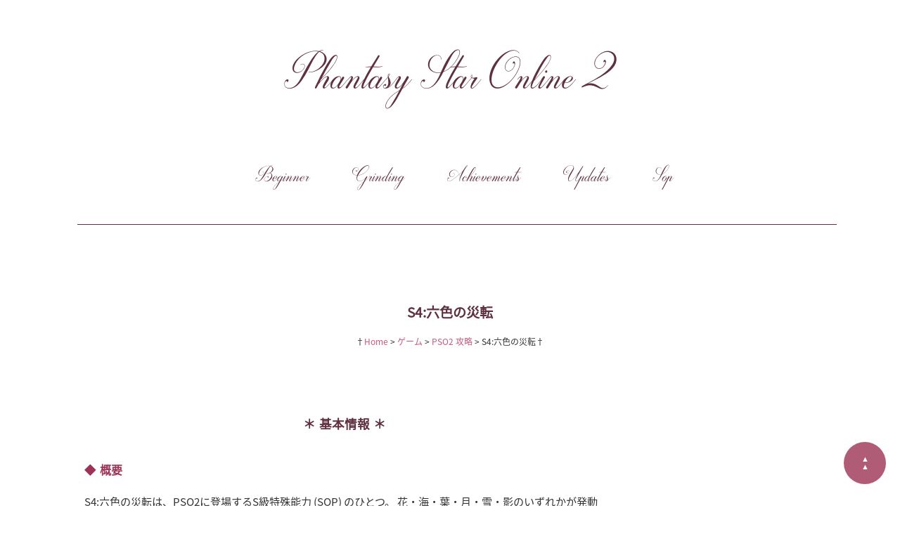

--- FILE ---
content_type: text/html
request_url: https://andraste.info/g/phantasy_star_online_2/sop-s4-025.html
body_size: 3306
content:
<!doctype html><html lang="ja"><head><meta charset="UTF-8"><title>【PSO2】S4:六色の災転 | ファンタシースターオンライン２ 攻略</title><meta name="description" content="【PSO2攻略】SOP「S4:六色の災転」の性能と入手方法"><meta name="keywords" content="S4, 六色の災転, ファンタシースターオンライン２,PSO2,攻略"><meta name="twitter:card" content="summary_large_image" /><meta name="twitter:site" content="@andraste_info"/><meta property="og:url" content="https://andraste.info/g/phantasy_star_online_2/sop-s4-025.html" /><meta property="og:title" content="【PSO2】S4:六色の災転 | ファンタシースターオンライン２ 攻略" /><meta property="og:description" content="【PSO2攻略】SOP「S4:六色の災転」の性能と入手方法" /><meta property="og:image" content="https://andraste.info/g/phantasy_star_online_2/img/sop-s4-025.jpg" /><link rel="preload" as="font" href="/components/fonts/darleston.otf" crossorigin>
<link rel="preload" href="/styles.css" as="style"><link rel="preload" href="/styles-phone.css" as="style">
<link rel="preload" href="https://pagead2.googlesyndication.com/pagead/js/adsbygoogle.js" as="script">
<link rel="preload" href="https://imp-adedge.i-mobile.co.jp/script/v1/spot.js" as="script">
<link rel="preload" href="https://www.googletagmanager.com/gtag/js?id=UA-38618332-1" as="script"><link rel="stylesheet" type="text/css" media="screen and (min-device-width:960px)" href="/styles.css"><link rel="stylesheet" type="text/css" media="only screen and (max-device-width:959px)" href="/styles-phone.css"><meta name="viewport" content="width=device-width, initial-scale=1"><link rel="preload" href="/components/fonts/darleston.otf" as="font" type="font/woff2" crossorigin><link rel="apple-touch-icon" sizes="180x180" href="/components/favicon/apple-touch-icon.png">
<link rel="icon" type="image/png" sizes="32x32" href="/components/favicon/favicon-32x32.png">
<link rel="icon" type="image/png" sizes="16x16" href="/components/favicon/favicon-16x16.png">
<link rel="manifest" href="/components/favicon/site.webmanifest">
<link rel="mask-icon" href="/components/favicon/safari-pinned-tab.svg" color="#5bbad5">
<meta name="msapplication-TileColor" content="#da532c">
<meta name="theme-color" content="#ffffff"></head><body><div id="wrap"><header><div id="navigation-drawer">
<input id="navigation-input" type="checkbox" class="display-none">
<label id="navigation-open" for="navigation-input"><span></span></label>
<label id="navigation-close" class="display-none" for="navigation-input"></label>
<div id="navigation-menu">
<div id="navigation-mobile"></div>
</div>
</div><p class="page-title"><a href="/g/phantasy_star_online_2/" title="PSO2攻略／PSO2:NGS攻略">Phantasy Star Online 2</a></p><nav><div id="site-navigation"></div></nav><hr /></header><main><header><div id="page-headline-container"><aside><div class="ad" id="page-headline-ad">
<!-- 記事上 mobile レスポンシブ -->
<ins class="adsbygoogle"
     style="display:block"
     data-ad-client="ca-pub-8038252891933293"
     data-ad-slot="5980180332"
     data-ad-format="auto"
     data-full-width-responsive="true"></ins>
<script>
     (adsbygoogle = window.adsbygoogle || []).push({});
</script>
</div></aside><div id="page-headline"><h1>S4:六色の災転</h1></div><div id="topic_path"><nav><ul><li class="path"><a href="/" title="andraste.info Home">Home</a></li> <li class="path"><a href="/g/" title="ゲーム情報">ゲーム</a></li> <li class="path"><a href="/g/phantasy_star_online_2/" title="PSO2攻略・PSO2:NGS攻略">PSO2 攻略</a></li> <li class="page">S4:六色の災転</li></ul></nav></div></div></header><div id="main-container"><div id="content"><article> <h2>基本情報</h2> <h3>概要</h3><p> S4:六色の災転は、PSO2に登場するS級特殊能力 (SOP) のひとつ。 花・海・葉・月・雪・影のいずれかが発動中一度に500以上のダメージを受けるとHPが500回復する 効果を持つ。</p> <h3>スペック</h3> <table> <tr><th colspan='2'>SOPデータ</th></tr> <tr><td width='25%'>種類</td><td width='75%'>S級特殊能力</td></tr> <tr><td>対応枠</td><td>S4</td></tr> <tr><td>対応装備</td><td>武器</td></tr> <tr><td>効果</td><td>花・海・葉・月・雪・影のいずれかが発動中一度に500以上のダメージを受けるとHPが500回復</td></tr> <tr><td>備考</td><td></td></tr> </table> <h2>入手方法・入手場所</h2> <h3>ドロップ品に付与されるクエスト</h3> <ul><li>壊城に舞う紅き邪竜</li>
<li>崩城に甦る黒衣の邪竜</li></ul> <h3>カプセルが手に入るクエスト (イベント)</h3> <ul><li>なし</li></ul> <h3>特殊能力因子を持つ装備品</h3> <ul><li>なし</li></ul> </article><aside><div id="ad-in-content"><div id="main_ad-container"><div class="ad" id="main_ad-1">
<!-- 記事直下 PC 336*280 -->
<ins class="adsbygoogle"
     style="display:inline-block;width:336px;height:280px"
     data-ad-client="ca-pub-8038252891933293"
     data-ad-slot="9181058744"></ins>
<script>
     (adsbygoogle = window.adsbygoogle || []).push({});
</script>
</div><div id="navigation-mobile-bottom"></div><div class="ad" id="main_ad-2">
<!-- 記事直下 PC 336*280 -->
<ins class="adsbygoogle"
     style="display:inline-block;width:336px;height:280px"
     data-ad-client="ca-pub-8038252891933293"
     data-ad-slot="9181058744"></ins>
<script>
     (adsbygoogle = window.adsbygoogle || []).push({});
</script>
</div></div><div id="sub_ad-container"><div id="site_menu-mobile"></div><div class="ad" id="sub_ad-1" style="min-width:336px;min-height:280px;">
<div id="im-2b4ad8d4f5644cec83f2d06a799bf377">
  <script>(window.adsbyimobile=window.adsbyimobile||[]).push({pid:36591,mid:145870,asid:377050,type:"banner",display:"inline",elementid:"im-2b4ad8d4f5644cec83f2d06a799bf377"})</script>
</div>
</div></div></div></aside></div><aside><div id="side_column"><div class="ad" id="side_ad-1" style="min-width:300px;min-height:250px">
<!-- 右上 PC 300*250 -->
<ins class="adsbygoogle"
     style="display:inline-block;width:300px;height:250px"
     data-ad-client="ca-pub-8038252891933293"
     data-ad-slot="3418963159"></ins>
<script>
     (adsbygoogle = window.adsbygoogle || []).push({});
</script>
</div><div id="search">
<form id="cse-search-box" action="https://google.com/cse"><input type="hidden" name="cx" value="6003ff6cf69408444" /><input type="hidden" name="ie" value="UTF-8" /><input type="text" name="q" size="20" />　<input id="navigation-search_button" type="image" name="sa" src="/components/images/search_button-2.jpg" alt="検索" /></form></div><div id="site_menu" style="min-width:300px;min-height:230px"><div id="site_menu-content"></div><div id="auxiliary-menu-1"></div></div><div id="aside_ad-container"><div id="aside_ad"><div class="ad" id="aside_ad-1"></div><div class="ad" id="aside_ad-2"></div><div class="ad" id="aside_ad-3"></div></div><div id="aside_ad-auxiliary"><div id="auxiliary-menu-2"></div><div class="ad" id="aside_ad-large-1" style="min-width:300px;min-height:600px">
<div id="im-9c1db4ad35e244eb9e2c16d86caa1a11">
  <script>(window.adsbyimobile=window.adsbyimobile||[]).push({pid:36591,mid:145869,asid:844950,type:"banner",display:"inline",elementid:"im-9c1db4ad35e244eb9e2c16d86caa1a11"})</script>
</div>

</div>
<div class="ad" id="aside_ad-large-2" style="min-width:300px;min-height:600px">

<div id="im-36d9990ef66f4d1297c2c71548088157">
  <script>(window.adsbyimobile=window.adsbyimobile||[]).push({pid:36591,mid:145869,asid:844950,type:"banner",display:"inline",elementid:"im-36d9990ef66f4d1297c2c71548088157"})</script>
</div>
</div></div></div><div class="ad" id="aside_ad-sticky" style="min-width:300px;min-height:600px">
<!-- 追従ハーフページ -->
<ins class="adsbygoogle"
     style="display:inline-block;width:300px;height:600px"
     data-ad-client="ca-pub-8038252891933293"
     data-ad-slot="7516962591"></ins>
<script>
     (adsbygoogle = window.adsbygoogle || []).push({});
</script>
</div></div></aside></div></main><footer><div id="footer-content"></div></footer><p id="page-top"><a href="#">▲<br />▲</a></p><script defer src="/components/scripts/navigation-mobile-bottom.js"></script><script defer src="site-navigation.js"></script><script defer src="site-menu.js"></script><script defer src="site-menu-mobile.js"></script><script defer src="/components/scripts/footer.js"></script><script type="text/javascript">
(function(window, document) {
  function main() {

    var ad = document.createElement('script');
    ad.type = 'text/javascript';
    ad.async = true;

    ad.dataset.adClient = 'ca-pub-8038252891933293';
    ad.src = 'https://pagead2.googlesyndication.com/pagead/js/adsbygoogle.js';
    var sc = document.getElementsByTagName('script')[0];
    sc.parentNode.insertBefore(ad, sc);
  }
 

  var lazyLoad = false;
  function onLazyLoad() {
    if (lazyLoad === false) {

      lazyLoad = true;
      
      window.removeEventListener('mousemove', onLazyLoad);
      window.removeEventListener('mousedown', onLazyLoad);
      window.removeEventListener('touchmove', onLazyLoad);
      window.removeEventListener('keydown', onLazyLoad);
      main();
    }
  }
  
  window.addEventListener('mousemove', onLazyLoad);
  window.addEventListener('mousedown', onLazyLoad);
  window.addEventListener('touchmove', onLazyLoad);
  window.addEventListener('keydown', onLazyLoad);
  window.addEventListener('load', function() {

    if (window.pageYOffset) {
      onLazyLoad();
    }

  window.setTimeout(onLazyLoad,3000)
  });
})(window, document);
</script><script type="text/javascript">
(function(window, document) {
  function main() {

    var ad = document.createElement('script');
    ad.type = 'text/javascript';
    ad.async = true;

    ad.src = 'https://imp-adedge.i-mobile.co.jp/script/v1/spot.js';
    var sc = document.getElementsByTagName('script')[0];
    sc.parentNode.insertBefore(ad, sc);
  }
 

  var lazyLoad = false;
  function onLazyLoad() {
    if (lazyLoad === false) {

      lazyLoad = true;
      
      window.removeEventListener('mousemove', onLazyLoad);
      window.removeEventListener('mousedown', onLazyLoad);
      window.removeEventListener('touchmove', onLazyLoad);
      window.removeEventListener('keydown', onLazyLoad);
      main();
    }
  }
  
  window.addEventListener('mousemove', onLazyLoad);
  window.addEventListener('mousedown', onLazyLoad);
  window.addEventListener('touchmove', onLazyLoad);
  window.addEventListener('keydown', onLazyLoad);
  window.addEventListener('load', function() {

    if (window.pageYOffset) {
      onLazyLoad();
    }

  window.setTimeout(onLazyLoad,3000)
  });
})(window, document);
</script>

<script type="text/javascript">
(function(window, document) {
  function main() {

    var ad = document.createElement('script');
    ad.type = 'text/javascript';
    ad.async = true;

    ad.src = 'https://www.googletagmanager.com/gtag/js?id=UA-38618332-1';
    var sc = document.getElementsByTagName('script')[0];
    sc.parentNode.insertBefore(ad, sc);
  }
 

  var lazyLoad = false;
  function onLazyLoad() {
    if (lazyLoad === false) {

      lazyLoad = true;
      
      window.removeEventListener('mousemove', onLazyLoad);
      window.removeEventListener('mousedown', onLazyLoad);
      window.removeEventListener('touchmove', onLazyLoad);
      window.removeEventListener('keydown', onLazyLoad);
      main();
    }
  }
  
  window.addEventListener('mousemove', onLazyLoad);
  window.addEventListener('mousedown', onLazyLoad);
  window.addEventListener('touchmove', onLazyLoad);
  window.addEventListener('keydown', onLazyLoad);
  window.addEventListener('load', function() {

    if (window.pageYOffset) {
      onLazyLoad();
    }

  window.setTimeout(onLazyLoad,3000)
  });
})(window, document);
</script>

<script>
  window.dataLayer = window.dataLayer || [];
  function gtag(){dataLayer.push(arguments);}
  gtag('js', new Date());
  gtag('config', 'UA-38618332-1');
</script>






</div></body></html>



--- FILE ---
content_type: text/css
request_url: https://andraste.info/styles.css
body_size: 2913
content:
/*全体
******************************************************************/
@font-face{font-family:Darleston;src:url(/components/fonts/darleston.otf) format("truetype");font-display:swap}@font-face{font-family:Futura;src:url(/components/fonts/futuralight.ttf) format("truetype");font-display:swap}@font-face{font-family:NS Regular;src:url(/components/fonts/noto_sans_regular.otf) format("truetype");font-display:swap}

body{font-family:Yu Gothic Medium,Meiryo,Verdana;padding: 0 !important;}
a,a:active,a:link,a:visited{text-decoration:none;color:#c5597c}
a:hover{text-decoration:underline;color:#e0a9bb}
img{border:0;max-width:100%;height:auto}
div#wrap{margin:auto;width:1100px}
ul{font-size:95%;line-height:1.75;color:#333;}
ol{font-size:95%;line-height:1.85;color:#333;}
dl{line-height:1.75}
dt{padding-left:10px}
dd{padding: 0 10px 0 5px}

/*PC版非表示
**************************************************************/
div#ad-top-phone,div#navigation-drawer,div#sub_ad-container{display:none}
.phone-only{display:none}
div#main_ad-1-sp,div#main_ad-2-sp{display:none}

/*ヘッダー共通
******************************************************************/
header{background-color:#fff}
.page-title{font-size:600%;color:#5f3140;font-family:Darleston;text-align:center;font-weight:450}
p.page-title{font-size:450%;height:95px}
header hr{background-color:#5f3140;border:none;height:1px;margin:0 0 0 20px}
.page-title a{color:#5f3140}
.page-title a:link{color:#5f3140}
.page-title a:active{color:#5f3140}
.page-title a:visited{color:#5f3140}
.page-title a:hover{text-decoration:none}

/*ナビゲーション共通
******************************************************************/
div#navigation,div#site-navigation{font-family:Darleston;font-size:200%;color:#5f3140;text-align:center;margin-top:-15px}
div#navigation{height:75px}
div#site-navigation{height:95px}
div#navigation li,div#site-navigation li{display:inline;text-align:center;padding-left:30px;padding-right:30px}
div#navigation a,div#site-navigation a{color:#5f3140}
div#navigation a:link,div#site-navigation a:link{color:#5f3140}
div#navigation a:active,div#site-navigation a:active{color:#5f3140}
div#navigation a:visited,div#site-navigation a:visited{color:#5f3140}
div#navigation a:hover,div#site-navigation a:hover{color:#e0a9bb;text-decoration:none}

/*トピックパス
******************************************************************/
div#topic_path ul{text-align:center;margin:-15px 0 0 -40px;font-size:75%;font-family:NS Regular,Yu Gothic Medium,Meiryo,Verdana}
div#topic_path ul::before{content:"†"}
div#topic_path ul::after{content:"†"}
div#topic_path li{display:inline}
li.path::after{content:" > "}

/*フッター共通
******************************************************************/
footer{font-size:75%;background-color:#5f3140;color:#fff;margin-top:80px;padding-bottom:25px;padding-top:25px;min-height:330px}
footer a{color:#fff}
footer a:link{color:#fff}
footer a:active{color:#fff}
footer a:visited{color:#fff}
footer a:hover{color:#fff}
div#footer_container{display:flex;justify-content:space-around}
div#footer_container ul{list-style:none}
div#footer_menu-1{margin-left:-30px}
div#footer_menu-2{margin-left:5px}
div#footer_menu-3 a:hover{position:relative;top:1px;left:1px}
div#footer_copyright{text-align:center;padding-left:30px;padding-right:30px;margin-top:40px}
div#footer_copyright a{text-decoration:underline}
div#footer_copyright a:hover{position:relative;top:1px;left:1px}

/*Homeページ・Topページの本文共通
******************************************************************/
div#main-1{height:250px;background-color:#d5aebb;margin-top:50px;color:#fff;line-height:1.75}
div#main-1 h2{text-align:center;font-family:Darleston;font-size:250%;font-weight:400;padding-top:.5em}
div#main-1 p{font-family:Futura,Yu Gothic Medium,Meiryo,Verdana;font-size:110%;font-style:italic;text-align:center;padding-left:400px;padding-right:400px;text-align:justify;margin-top:-35px}div#main-2{background-color:#fff;color:#000;line-height:1.95;margin-top:60px;font-family:NS Regular,Yu Gothic Medium,Meiryo,Verdana;color:#333}
div#main-2 h2{text-align:center;font-size:100%;font-weight:700;color:#5f3140;font-family:NS Regular,Yu Gothic Medium,Meiryo,Verdana}
div#main-2 p{font-size:80%;text-align:center;padding-left:400px;padding-right:400px;text-align:justify}
div#main-3{margin-top:60px;margin-bottom:60px;font-family:NS Regular,Yu Gothic Medium,Meiryo,Verdana;color:#333}
div#main-3 h2{text-align:center;font-size:100%;font-weight:700;padding-top:.5em;color:#5f3140;font-family:NS Regular,Yu Gothic Medium,Meiryo,Verdana}
div#main-3 h3{color:#9d3456;font-size:95%;font-family:NS Regular,Yu Gothic Medium,Meiryo,Verdana;margin:25px 0 0 3px;padding-left:95px;padding-right:95px}
div#main-3 p{font-size:90%;text-align:center;padding-left:100px;padding-right:100px;text-align:justify}
div#main-3 ul{font-size:85%;padding-left:120px;padding-right:100px}
div#main-3 a{color:#c5597c}div#main-3 a:link{color:#c5597c}div#main-3 a:active{color:#c5597c}
div#main-3 a:visited{color:#c5597c}
div#main-3 a:hover{color:#e0a9bb}div.sitemap{padding:0 300px 0 300px;line-height:1.9}

/*カテゴリTOP
***********************************************************************/
div#guides-category-container{text-align:center;display:grid;grid-template-columns:1fr 1fr 1fr 1fr 1fr 1fr;padding:0 160px 0 160px}
div#guides-category-container p{text-align:center;margin-top:0;font-size:75%;padding-left:0;padding-right:0}
div.game_guide a:hover{position:relative;top:2px;left:2px}
div.game_guide{margin:10px 0 10px 0}

/*サイトTOP・個別ページのコンテンツ部分
************************************************************************/
div#page-headline-container{width:1100px;height:100px}
div#page-headline-ad{display:none}
div#page-headline h1{color:#5f3140;font-size:120%;text-align:center;font-family:NS Regular,Yu Gothic Medium,Meiryo,Verdana;padding:20px 0 20px 0;margin-top:90px}
div#page-headline h1::after{content:"";padding:0 0 0 5px}
div#page-headline h1::before{content:"";padding:0 5px 0 0}
div#main-container{font-family:NS Regular,Yu Gothic Medium,Meiryo,Verdana;color:#333;display:flex;flex-direction:row;width:1100px;min-height:2200px}
div#content{width:760px;padding:0 20px 0 20px;counter-reset:number}
div#side_column{width:300px;height:100%}
div#content h2{color:#5f3140;font-size:110%;font-family:NS Regular,Yu Gothic Medium,Meiryo,Verdana;text-align:center;padding:20px 0 20px 0;margin:60px 0 0 0}
div#content h2::after{content:"＊";padding:0 0 0 5px}
div#content h2::before{content:"＊";padding:0 5px 0 0}
div#content h3{color:#9d3456;font-size:100%;font-family:NS Regular,Yu Gothic Medium,Meiryo,Verdana;margin:20px 0 0 10px;counter-reset:number}
div#content h3::before{content:"◆";padding:0 6px 0 0}
div#content h4{color:#5f3140;font-size:100%;font-family:NS Regular,Yu Gothic Medium,Meiryo,Verdana;margin:25px 0 0 10px}
div#content h4::before{counter-increment:number;content:counter(number) ")";padding:0 5px 0 1px}
div#content ul {padding:0 0 20px 35px}
div#content ol {padding:0 0 20px 30px}
div.list ul{padding:0 0 20px 50px}
div.list ol{padding:0 0 20px 47.5px}
div.link-clustered a{color:#78162c}
div.link-clustered a:link{color:#78162c}
div.link-clustered a:active{color:#78162c}
div.link-clustered a:visited{color:#78162c}
div.link-clustered a:hover{color:#e0a9bb}
div#content p{font-size:95%;line-height:1.9;color:#333;margin:20px 0 30px 0;padding:0 10px 0 10px}
div.list{border:1px solid #ccc;margin:80px 0px 30px 10px;padding:10px 0 25px 10px;width:95%}
div.list h3{padding-left:2px}
blockquote{font-size:90%;border:1px solid #ccc;background-color:#f3f3f3;margin:20px 40px 40px 40px;padding:20px 20px;line-height:1.95;font-family:NS Regular,Yu Gothic Medium,Meiryo,Verdana}
blockquote p{font-style:italic}
div.citation{text-align:right;padding-bottom:20px}
img.article{border:1px solid #ddd;padding:3px;background-color:#eee;max-width:100%}
p.img{text-align:center}

/*記事直下広告
**************************************************/
div#ad-in-content{text-align:center;margin:70px 0 0 0}
div#main_ad-container{display:flex}
div#navigation-mobile-bottom{display:none}
div#main_ad-1{width:50%;min-height:280px;height:280px}
div#main_ad-2{width:50%;min-height:280px;height:280px}
div#main_ad-1-pc{text-align:center;margin:0 20px 0 20px}
div#main_ad-2-pc{text-align:center;margin:0 20px 0 20px}

/*サイドカラム
***********************************************************/
div#side_ad-1{min-height:250px;height:250px;padding:80px 0 0 0}
div#search{border:1px solid #ccc;text-align:center;padding:18px 0 23px 0;margin:15px 0 0 0}
div#search input{margin-bottom:-5px;border:1px solid #ccc}
div.site_menu-container{border:1px solid #ccc;margin:20px 0 0 0;padding:10px 0 25px 0}
div.site_menu-content{display:flex;margin-top:0}
div.site_menu-content-left{border:0 solid #ccc;width:150px}
div.site_menu-content-right{border:0 solid #ccc;width:150px}
div#aside_ad-auxiliary h2,div#site_menu h2{color:#5f3140;font-size:85%;font-family:NS Regular,Yu Gothic Medium,Meiryo,Verdana;text-align:center}
div#site_menu h2::after{content:"†";padding:0}
div#site_menu h2::before{content:"†";padding:0}
div#aside_ad-auxiliary h3,div#site_menu h3{color:#9d3456;font-size:85%;font-family:NS Regular,Yu Gothic Medium,Meiryo,Verdana;padding:0 0 0 17px}
div#aside_ad-auxiliary ul,div#site_menu ul{font-size:80%;font-family:NS Regular,Yu Gothic Medium,Meiryo,Verdana;font-weight:400;color:#78162c;line-height:1.85;margin:-8px 0 10px 0;padding-bottom:5px}
div#aside_ad-auxiliary ol,div#site_menu ol{font-size:80%;font-family:NS Regular,Yu Gothic Medium,Meiryo,Verdana;font-weight:400;color:#78162c;line-height:1.85;margin:0 0 0 0px;padding-bottom:5px}
div#aside_ad-auxiliary a,div#site_menu a{color:#78162c}
div#aside_ad-auxiliary a:hover,div#site_menu a:hover{color:#e0a9bb}
div.aside_ad{border:1px solid #ccc;margin:20px 0 0 0;text-align:center;padding:30px 0 25px 0}
div#aside_ad-large-1{margin:20px 0 0 0;min-height:600px;height:600px}
div#aside_ad-large-2{margin:20px 0 0 0;min-height:600px;height:600px}
div#aside_ad-sticky{margin:20px 0 0 0;position:-webkit-sticky;position:sticky;top:20px;min-height:600px;height:600px}

/*テーブル
****************************************************************/
div#content table{border-collapse:collapse;border:1px solid #ccc;width:96.5%;margin:20px 0 35px 10px}
div#content caption{color:#9d3456;font-size:100%;font-weight:700;font-family:NS Regular,Yu Gothic Medium,Meiryo,Verdana;padding:20px 0}
div#content th{padding:.5em;border:1px solid #ccc;background-color:#e0a9bb;color:#fff;font-size:85%;font-family:Yu Gothic,Meiryo,Verdana}
div#content td{padding:.5em;border:1px solid #ccc;font-size:85%}

/*埋め込み動画
***************************************************/
div.video{position:relative;margin:20px 10px 20px 10px}
div.video iframe{width:100%}

/*Page Top ボタン
*****************************************************************/
#page-top{position:fixed;bottom:20px;right:20px;font-size:77%;opacity:.8;font-size:70%;line-height:1}
#page-top a{background:#9d3456;text-decoration:none;color:#fff;width:60px;height:5px;padding:19px 0 36px 0;text-align:center;display:block;border-radius:50px}
#page-top a:hover{text-decoration:none;background:#999}

/*旧左右分け
*****************************************************************/
div.left_cell { float: left; width: 48% } 
div.right_cell { float: right; margin-left: -1em; margin-right: 1.5em; width: 48% } 
div.for_clearing { clear: both }

/*新左右分け
****************************************************************/
div.division_container {display:flex;}
div.left_div {width:50%; padding-left:20px}
div.right_div {width:50%; padding-right:20px}

--- FILE ---
content_type: text/css
request_url: https://andraste.info/styles-phone.css
body_size: 3293
content:
/*全体
******************************************************************/
@font-face { font-family: Darleston; src: url('/components/fonts/darleston.otf') format("truetype"); font-display: swap;}

body {
font-family: Yu Gothic Medium, Meiryo, Verdana;
min-width: 300px;
padding-top: 0px !important;
}

a, a:link, a:active, a:visited {text-decoration: none; color: #c5597c;}
a:hover {text-decoration: underline; color: #e0a9bb;} 

img {
border: 0;
max-width: 100%;
height: auto;
}

ul {
font-size: 95%;
line-height: 1.85;
color: #333333;
padding: 0 0 20px 30px;
}

ol {
font-size: 95%;
line-height: 1.85;
color: #333333;
padding: 0 0 20px 40px;
}

dl{line-height:1.75}
dt{padding-left:10px}
dd{padding: 0 10px 0 5px}


/*表示・非表示
******************************************************************/
div#page-headline-ad {
display: none;
text-align: center;
}

div#navigation, div#site-navigation {
display: none;
}

div#main_ad-1-pc, div#main_ad-2-pc {
display: none;
}

div#ad-top-phone {
display: none;
}



/*ヘッダー共通
******************************************************************/
header {
}

.page-title {
font-size: 270%;;
font-family: Darleston;
text-align: center;
font-weight: 400;
}

h1.page-title {
color: #5f3140;
padding: 20px 0 20px 0;
}

p.page-title {
height: 60px;
background-color: #5f3140;
margin: 0 0 20px 0;
padding: 20px 0 8px 0;
}

header hr {
display: none;
}

p.page-title a {
color: #fff;
}

p.page-title a:link {
color: #fff;
}

p.page-title a:active {
color: #fff;
}

p.page-title a:visited {
color: #fff;
}

h1.page-title a {
color: #5f3140;
}

h1.page-title a:link {
color: #5f3140;
}

h1.page-title a:active {
color: #5f3140;
}

h1.page-title a:visited {
color: #5f3140;
}

.page-title a:hover {
text-decoration: none
}


/*トピックパス
******************************************************************/
div#topic_path ul {
text-align: center;
margin: -25px 0 0 -30px;
font-size: 40%;
font-family: Yu Gothic Medium, Meiryo, Verdana;
}

div#topic_path ul::before {
content: "†";
}

div#topic_path ul::after {
content: "†";
}

div#topic_path li {
display: inline;
}

li.path::after {
content: " > ";
}


/*フッター共通
******************************************************************/
footer {
display:none;
font-size: 75%;
background-color: #5f3140;
color: #ffffff;
margin-top: 25px; 
padding-bottom: 25px;
padding-top: 25px;
line-height: 1.9;
min-height: 520px
}

footer a {
color: #ffffff;
}

footer a:link {
color: #ffffff;
}

footer a:active {
color: #ffffff;
}

footer a:visited {
color: #ffffff;
}

footer a:hover {
color: #ffffff;
} 

div#footer_container {

justify-content: space-around;
}

div#footer_container ul {
list-style: none;
}


div#footer_menu-1 {
margin-left: 5px;
}

div#footer_menu-2 {
margin-left: 5px;
}

div#footer_menu-3 {
}

div#footer_menu-3 a:hover { position: relative; top: 1px ; left:1px;}

div#footer_copyright {
text-align: center;
padding-left: 25px;
padding-right: 25px;
margin-top: 25px;
text-align: justify;
}

div#footer_copyright a { text-decoration: underline;}
div#footer_copyright a:hover { position: relative; top: 1px ; left:1px;}


/*Homeページ・Topページの本文共通
******************************************************************/
div#main-1 {
height: 250px;
background-color: #d5aebb; 
margin-top: 30px;
color: #ffffff;
line-height: 1.75;
}

div#main-1 h2 {
text-align: center;
font-family: Darleston;
font-size: 180%;
font-weight: 400;
padding-top: 20px;
}

div#main-1 p {
font-family: Futura, Yu Gothic Medium, Meiryo, Verdana;
font-size: 90%;
font-style: italic;
text-align: center;
padding-top: 20px;
padding-left: 20px;
padding-right: 20px;
text-align: justify;
margin-top: -35px;
}

div#main-2 {
background-color: #ffffff; 
color: #000000;
line-height: 1.95;
margin-top: 60px;
font-family: Yu Gothic Medium, Meiryo, Verdana;
color: #555555;
}

div#main-2 h2 {
text-align: center;
font-size: 100%;
font-weight: bold;
color: #5f3140;
font-family: Yu Gothic Medium, Meiryo, Verdana;
}

div#main-2 p {
font-size: 85%;
text-align: center;
padding-top: 10px;
padding-left: 20px;
padding-right: 20px;
text-align: justify;
}

div#main-3 {
margin-top: 60px;
margin-bottom: 60px;
font-family: Yu Gothic Medium, Meiryo, Verdana;
color: #555555;
}

div#main-3 h2 {
text-align: center;
font-size: 100%;
font-weight: bold;
padding-top: 0.5em;
color: #5f3140;
font-family: Yu Gothic Medium, Meiryo, Verdana;
}

div#main-3 h3 {
text-align: left;
font-size: 90%;
font-weight: bold;
padding-top: 0.5em;
color: #9d3456;
font-family: Yu Gothic Medium, Meiryo, Verdana;
padding-left: 20px;
}

div#main-3 p {
font-size: 85%;
padding-top: 10px;
padding-left: 20px;
padding-right: 20px;
}

div#main-3 ul {
font-size: 85%;
padding-right: 20px;
padding-left: 40px;
}

div#main-3  a {
color: #c5597c;
}

div#main-3 a:link {
color: #c5597c;
}

div#main-3 a:active {
color: #c5597c;
}

div#main-3 a:visited {
color: #c5597c;
}

div#main-3 a:hover {
color: #e0a9bb;
}


/*攻略カテゴリTOP
***********************************************************************/
div#guides-category-container {
text-align: center;
display: grid;
grid-template-columns: 1fr 1fr 1fr;
}

div#guides-category-container p {
text-align: center;
margin-top: -15px;
font-size: 70%;
padding-left: 0;
padding-right: 0;
}

div.game_guide {
margin: 10px 0 10px 0;
}


/*サイトTOP・個別ページのコンテンツ部分
************************************************************************/
div#page-headline-container {
}


div#page-headline h1 {
color: #5f3140;
font-size: 110%;
text-align: center;
font-family: Yu Gothic Medium, Meiryo, Verdana;
padding: 25px 0 25px 0;
}

div#page-headline h1::after {
content: "";
padding: 0 0 0 5px;
}

div#page-headline h1::before {
content: "";
padding: 0px 5px 0 0;
}

div#main-container {
font-family: Yu Gothic Medium, Meiryo, Verdana;
display: flex;
flex-direction: row;
}

div#content {
min-width: 365px;
content-visibility: auto;
}

div#side_column {
display: none;
}

div#content h2 {
color: #5f3140;
font-size: 105%;
font-family: Yu Gothic Medium, Meiryo, Verdana;
text-align: center;
margin-bottom: 20px;
}

div#content h2::after {
content: "＊";
padding: 0 0 0 5px;
}

div#content h2::before {
content: "＊";
padding: 0px 5px 0 0;
}

div#content h3 {
color: #9d3456;
font-size: 95%;
font-family: Yu Gothic Medium, Meiryo, Verdana;
margin: 0 0 0 10px;
counter-reset: number;
}

div#content h3::before {
content: "◆";
padding: 0 5px 0 0;
}

div#content h4 {
color: #5f3140;
font-size: 95%;
font-family: Yu Gothic Medium, Meiryo, Verdana;
margin: 25px 0 0 9px;
}

div#content h4::before {
counter-increment: number;
content: counter(number) ")";
padding: 0 5px 0 1px;
}

div.list h3 {
padding: 0 0 10px 17px;
}


div.list ul {
margin: 0 0 5px 15px;
}

div.list ol {
margin: 0 0 5px 15px;
}

div#content p {
font-size: 95%;
line-height: 1.9;
color: #333333;
margin: 20px 0 40px 0;
padding: 0 10px 0 10px;
}

div#content ul{
padding-left: 35px;
}

div.list {
border: 1px solid #cccccc;
padding: 5px 3px 10px 3px;
margin: 20px 10px 40px 10px;
}

blockquote {
font-size: 90%;
border: 1px solid #cccccc;
background-color: #f3f3f3;
margin: 10px 20px 30px 10px;
padding: 15px 15px;
line-height: 1.95;
font-family: Yu Gothic Medium, Meiryo, Verdana;
}

blockquote p {
font-style: italic;
}

div.citation {
text-align: right;
padding-bottom: 20px;
}

img.article {
border: 1px solid #ddd;
padding: 2px;
background-color: #eee;
max-width: 96%;
}

p.img {
text-align: center;
}

div.link-clustered a {
color: #78162c;
}

div.link-clustered a:link {
color: #78162c;
}

div.link-clustered a:active {
color: #78162c;
}

div.link-clustered a:visited {
color: #78162c;
}

div.link-clustered a:hover {
color: #e0a9bb;
}


/*記事下ナビゲーション
**************************************************************/
div#navigation-mobile-bottom {
border: 1px solid #5f3140;
margin-top: 25px;
margin-bottom: 30px;
padding-bottom: 35px;
width: 99.5%;
}

div#navigation-mobile-bottom h2 {
padding-top: 10px;
}

div#navigation-mobile-bottom h2::after {
content: "†";
padding: 0 0 0 0px;
}

div#navigation-mobile-bottom h2::before {
content: "†";
padding: 0 0px 0 0;
}

div#navigation-mobile-bottom ul {
text-align: left;
padding: 20px 0 0 60px;
line-height: 2;
}

div#navigation-mobile-bottom a {
color: #78162c;
}

div#navigation-mobile-bottom a:link {
color: #78162c;
}

div#navigation-mobile-bottom a:hover {
color: #78162c;
}

div#navigation-mobile-bottom a:active {
color: #78162c;
}

div#navigation-mobile-bottom a:visited {
color: #78162c;
}


/*記事下部サイトメニュー
******************************************************************/
div.site_menu-container {
border: 1px solid #5f3140;
margin: 25px 0 0 0;
padding: 15px 0 25px 0;
width: 99.5%;
}

div.site_menu-content {
display: flex;
margin-top: -10px;
}

div.site_menu-content-left {
border: 0px solid #cccccc;
width: 50%;
}

div.site_menu-content-right {
border: 0px solid #cccccc;
width: 50%;
}

div#site_menu-mobile h2 {
color: #5f3140;
font-size: 100%;
font-family: Yu Gothic Medium, Meiryo, Verdana;
text-align: center;
margin: 20px 0 40px 0;
}

div#site_menu-mobile h2::after {
content: "†";
padding: 0 0 0 0px;
}

div#site_menu-mobile h2::before {
content: "†";
padding: 0 0px 0 0;
}

div#site_menu-mobile h3 {
color: #9d3456;
font-size: 90%;
font-family: Yu Gothic Medium, Meiryo, Verdana;
text-align: left;
margin: 0 0px 5px 20px;
}

div#site_menu-mobile ul {
font-size: 85%;
margin: 5px 0 0 5px;
font-family: Yu Gothic Medium, Meiryo, Verdana;
color: #5f3140;
text-align: left;
line-height: 2.1;
}

div#site_menu-mobile ol {
font-size: 85%;
margin: 5px 0 0 10px;
font-family: Yu Gothic Medium, Meiryo, Verdana;
color: #5f3140;
text-align: left;
line-height: 2.1;
}

div#site_menu-mobile a {
color: #78162c;
}

div#site_menu-mobile a:link {
color: #78162c;
}

div#site_menu-mobile a:active {
color: #78162c;
}

div#site_menu-mobile a:visited {
color: #78162c;
}

div#site_menu-mobile a:hover {
color: #78162c;
}


/*記事上部広告
**************************************************************/
div#ad-top-phone {
text-align: center;
}

div#page-headline-ad {
}


/*記事直下広告
************************************************************/
div#ad-in-content {
text-align: center;
content-visibility: visible;
}

div#sub_ad-1 {
margin-top: 30px;
content-visibility: visible;
}

div#sub_ad-2 {
margin-top: 30px;
content-visibility: visible;
}


/*テーブル
****************************************************************/
div#content table {
border-collapse: collapse;
border: 1px solid #ccc;
width: 95.5%;
margin: 15px 0 30px 8px;
}

div#content caption {
color: #9d3456;
font-size: 100%;
font-weight: bold;
font-family: Kokumin, Yu Gothic Medium, Meiryo, Verdana;
padding: 20px 0;
}


div#content th { 
padding: 0.5em;
border: 1px solid #ccc;
background-color: #e0a9bb;
color: #ffffff;
font-size: 80%;
font-family: Yu Gothic, Meiryo, Verdana;
}

div#content td {
padding: 0.5em;
border: 1px solid #ccc;
font-size: 80%;
line-height: 1.9;
}


/*埋め込み動画
***************************************************/
div.video {position:relative; margin: 20px 10px 20px 10px;}
div.video iframe {max-width: 97%; height: auto;}



/*ナビゲーション・ドロワー
************************************************/
div#navigation-drawer {
position: relative;
background-color: #5f3140;
height: 27px;
padding-top: 6px;
padding-left: 4px;
display: none;
flex-direction: row-reverse
}

.display-none {
  display:none;
}

#navigation-open {
  display: inline-block;
  width: 30px;
  height: 25px;
  vertical-align: middle;
}

#navigation-open span, #navigation-open span:before, #navigation-open span:after {
position: absolute;
height: 3px;
width: 25px;
border-radius: 3px;
background: #ffffff;
display: block;
content: '';
cursor: pointer;
}

#navigation-open span:before {
bottom: -8px;
}
#navigation-open span:after {
bottom: -16px;
}

#navigation-close {
position: fixed;
display: none;
transition: .3s ease-in-out;
z-index: 99;
top: 0;
left: 0;
width: 100%;
height: 100%;
background-color: #ffffff;
opacity: 0;
}

#navigation-menu {
  overflow: auto;
  position: fixed;
  top: 0;
  left: 0;
  z-index: 9999;
  width: 85%;
  max-width: 350px;
  height: 100%;
  background: #fff;
  transition: .3s ease-in-out;
  -webkit-transform: translateX(-105%);
  transform: translateX(-105%);
}

#navigation-input:checked ~ #navigation-close {
  display: block;
  opacity: .5;
}

#navigation-input:checked ~ #navigation-menu {
  -webkit-transform: translateX(0%);
  transform: translateX(0%);
  box-shadow: 6px 0 25px rgba(0,0,0,.15);
}

div#navigation-search {
text-align: center;
padding: 35px 0 0 0px;
}

div#navigation-search input {
margin-bottom: -5px;
border: 1px solid #5f3140;
}

div#navigation-social_icons {
text-align: left;
margin: 35px 35px 0 35px;
padding: 7px 0 0 8px;
border: 1px solid #5f3140;
}

div#navigation-index {
margin: 35px 35px 0 35px;
padding: 0 0 0 0;
border: 1px solid #5f3140;
font-size: 85%;
line-height: 1.9;
background-color: #5f3140;
}

div#navigation-index ul {
color: #ffffff;
padding-bottom:0;
line-height:1.9;
}

div#navigation-index a:link {
color: #ffffff; 
text-decoration: none;
}

div#navigation-index a:hover {
color: #ffffff; 
text-decoration: none;
}

div#navigation-index a:active {
color: #ffffff; 
text-decoration: none;
}

div#navigation-index a:visited {
color: #ffffff; 
text-decoration: none;
}

div#navigation-social_icons img {
width: 42px;
height: auto;
}

/*Page Top ボタン
*****************************************************************/
#page-top {
position: fixed;
bottom: 20px;
right: 20px;
font-size: 77%;
opacity: 0.8;
font-size: 80%;
line-height: 1;
}

#page-top a {
background: #9d3456;
text-decoration: none;
color: #fff;
width: 40px;
height: 5px;
padding: 10px 0px 25px 0px;
font-size: 40%;
text-align: center;
display: block;
border-radius: 50px;
}

#page-top a:hover {
text-decoration: none;
background: #9d3456;
}


#page-top a:link, a:active, a:visited {
background-color: #9d3456;
}


--- FILE ---
content_type: application/javascript
request_url: https://andraste.info/g/phantasy_star_online_2/site-menu-mobile.js
body_size: 565
content:
window.addEventListener('load', function() {  
document.getElementById('site_menu-mobile').innerHTML = '<nav><div class="site_menu-container"><h2>PSO2 攻略</h2><div class="site_menu-content"><div class="site_menu-content-left"><h3>攻略</h3><ul><li><a href="/g/phantasy_star_online_2/01-01-beginners_guide.html" title="初心者ガイド「最速で最前線へ来る方法」">初心者ガイド</a></li><li><a href="/g/phantasy_star_online_2/02-01-how_to_get_rich.html" title="上級者達のエグいメセタ金策・経験値稼ぎ 総まとめ">金策・育成</a></li><li><a href="/g/phantasy_star_online_2/02-02-how_to_get_titles.html" title="称号1500効率収集ガイド">称号収集</a></li><li><a href="/g/phantasy_star_online_2/02-04-updated.html" title="重要アップデート・変更点">アップデート</a></li></ul></div><div class="site_menu-content-right"><h3>その他</h3><ul><li><a href="/g/phantasy_star_online_2/knowledge.html" title="知識・対策">知識・対策</a></li><li><a href="/g/phantasy_star_online_2/sop.html" title="S級特殊能力 (SOP)">SOP事典</a></li><li><a href="/g/phantasy_star_online_2/links.html" title="公式メディア">公式メディア</a></li><li><a href="/g/phantasy_star_online_2/blog.html" title="ブログ">ブログ</a></li></ul></div></div></div></nav>';  
});  



--- FILE ---
content_type: application/javascript
request_url: https://andraste.info/components/scripts/footer.js
body_size: 959
content:
//全ページ共通フッター

window.addEventListener('load', function() {  
document.getElementById('footer-content').innerHTML = '<div id="footer_container"><div class="footer_menu" id="footer_menu-1"><nav><ul><li><a href="/" title="現在のサイトのTopページ">Top</a></li><li><a href="/" title="andraste.infoのHomeぺージ">Home</a></li><li><a href="/sitemap.html" title="サイトマップ">サイトマップ</a></li><li><a href="/aboutus.html" rel="nofollow" title="利用規約">利用規約</a></li><li><a href="/privacy_policy.html" title="プライバシーポリシー">プライバシーポリシー</a></li></ul></nav></div><div class="footer_menu" id="footer_menu-2"><nav><ul><li><a href="/g/" title="ゲーム情報">ゲーム情報</a></li></ul></nav></div><div class="footer_menu" id="footer_menu-3"><ul><li><a href="https://twitter.com/andraste_info" target="_blank" title="ゲーム情報サイト Andraste の Twitter アカウントをチェック"><img width="25px" src="/components/icons/twitter-3.png"></a> <a href="https://www.youtube.com/channel/UCS4iG_f3dwK5D5TRDBKAe0g" target="_blank" title="ゲーム情報サイト Andraste の Youtube チャンネルをチェック"><img width="26px" src="/components/icons/youtube-3.png"></a> <a href="https://instagram.com/andraste.info/" target="_blank" title="ゲーム情報サイト Andraste の Instagram アカウントをチェック"><img width="22px" src="/components/icons/instagram-3.png"></a></li></ul></div></div><div id="footer_copyright">各商品名は各社の登録商標または商標です。各著作物の著作権は各著作権者に帰属します。<br />当サイトをご利用になる前に、<a href="/aboutus.html" rel="nofollow">利用規約</a>を熟読し、ご同意いただきますようお願い致します。<br /><br />All trademarks, registered trademarks and copyrights are the properties of their respective owners.<br />You need to read and agree to <a href="/aboutus.html#english" rel="nofollow">the terms of use and disclaimer</a> before you start to use this website.<br /><br />Copyright &copy; 2013-2021 Andraste All Rights Reserved.</div>';  
});  



--- FILE ---
content_type: application/javascript
request_url: https://andraste.info/g/phantasy_star_online_2/site-navigation.js
body_size: 652
content:
window.addEventListener('load', function() {  
document.getElementById('site-navigation').innerHTML = '<ul><li><a href="/g/phantasy_star_online_2/01-01-beginners_guide.html" title="初心者ガイド「最速で最前線へ来る方法」">Beginner</a></li><li><a href="/g/phantasy_star_online_2/02-01-how_to_get_rich.html" title="メセタ金策・SG稼ぎ・経験値稼ぎ 総まとめ">Grinding</a></li><li><a href="/g/phantasy_star_online_2/02-02-how_to_get_titles.html" title="称号1500収集ガイド">Achievements</a></li><li><a href="/g/phantasy_star_online_2/02-04-updated.html" title="重要アップデート・変更点">Updates</a></li><li><a href="/g/phantasy_star_online_2/sop.html" title="S級特殊能力 (SOP)">Sop</a></li></ul>';  
});  




--- FILE ---
content_type: application/javascript
request_url: https://andraste.info/g/phantasy_star_online_2/site-menu.js
body_size: 584
content:
window.addEventListener('load', function() {  
document.getElementById('site_menu-content').innerHTML = '<nav><div class="site_menu-container"><h2>PSO2 攻略</h2><div class="site_menu-content"><div class="site_menu-content-left"><h3>攻略</h3><ul><li><a href="/g/phantasy_star_online_2/01-01-beginners_guide.html" title="初心者ガイド「最速で最前線へ来る方法」">初心者ガイド</a></li><li><a href="/g/phantasy_star_online_2/02-01-how_to_get_rich.html" title="上級者達のエグいメセタ金策・経験値稼ぎ 総まとめ">金策・育成</a></li><li><a href="/g/phantasy_star_online_2/02-02-how_to_get_titles.html" title="称号1500効率収集ガイド">称号収集</a></li><li><a href="/g/phantasy_star_online_2/02-04-updated.html" title="重要アップデート・変更点">アップデート</a></li></ul></div><div class="site_menu-content-right"><h3>その他</h3><ul><li><a href="/g/phantasy_star_online_2/knowledge.html" title="知識・対策">知識・対策</a></li><li><a href="/g/phantasy_star_online_2/sop.html" title="S級特殊能力 (SOP)">SOP事典</a></li><li><a href="/g/phantasy_star_online_2/links.html" title="公式メディア">公式メディア</a></li><li><a href="/g/phantasy_star_online_2/blog.html" title="ブログ">ブログ</a></li></ul></div></div></div></nav>';  
});  



--- FILE ---
content_type: application/javascript
request_url: https://andraste.info/components/scripts/navigation-mobile-bottom.js
body_size: 707
content:
//モバイル用ページ下部メニュー

window.addEventListener('load', function() {  
document.getElementById('navigation-mobile-bottom').innerHTML = '<h2>Navigation</h2><nav><ul><li><a href="./">Topページ(目次メニュー)に戻る</a></li><li><a href="/sitemap.html">andraste.info全体のサイトマップを開く</a></li><li><a href="/aboutus.html">利用規約を確認する</a></li><li><a href="/privacy_policy.html">プライバシーポリシーを確認する</a></li></ul></nav><div id="navigation-search"><form id="cse-search-box" action="https://google.com/cse"><input type="hidden" name="cx" value="6003ff6cf69408444" /><input type="hidden" name="ie" value="UTF-8" /><input type="text" name="q" size="22" />　<input id="navigation-search_button" type="image" name="sa" src="/components/images/search_button-3.jpg" /></form></div><div id="navigation-social_icons"><a href="https://twitter.com/andraste_info" target="_blank" title="ゲーム情報サイト Andraste の Twitter アカウントをチェック"><img height="35px" src="/components/icons/twitter-2.png"></a> <a href="https://www.youtube.com/channel/UCS4iG_f3dwK5D5TRDBKAe0g" target="_blank" title="ゲーム情報サイト Andraste の Youtube チャンネルをチェック"><img height="35px" src="/components/icons/youtube-2.png"></a> <a href="https://instagram.com/andraste.info/" target="_blank" title="ゲーム情報サイト Andraste の Instagram アカウントをチェック"><img height="35px" src="/components/icons/instagram-2.png"></a></div>';  
});